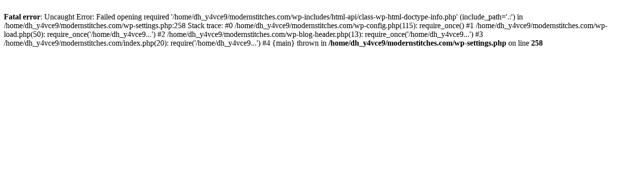

--- FILE ---
content_type: text/html; charset=UTF-8
request_url: https://www.modernstitches.com/?p=24185
body_size: 177
content:
<br />
<b>Fatal error</b>:  Uncaught Error: Failed opening required '/home/dh_y4vce9/modernstitches.com/wp-includes/html-api/class-wp-html-doctype-info.php' (include_path='.:') in /home/dh_y4vce9/modernstitches.com/wp-settings.php:258
Stack trace:
#0 /home/dh_y4vce9/modernstitches.com/wp-config.php(115): require_once()
#1 /home/dh_y4vce9/modernstitches.com/wp-load.php(50): require_once('/home/dh_y4vce9...')
#2 /home/dh_y4vce9/modernstitches.com/wp-blog-header.php(13): require_once('/home/dh_y4vce9...')
#3 /home/dh_y4vce9/modernstitches.com/index.php(20): require('/home/dh_y4vce9...')
#4 {main}
  thrown in <b>/home/dh_y4vce9/modernstitches.com/wp-settings.php</b> on line <b>258</b><br />
